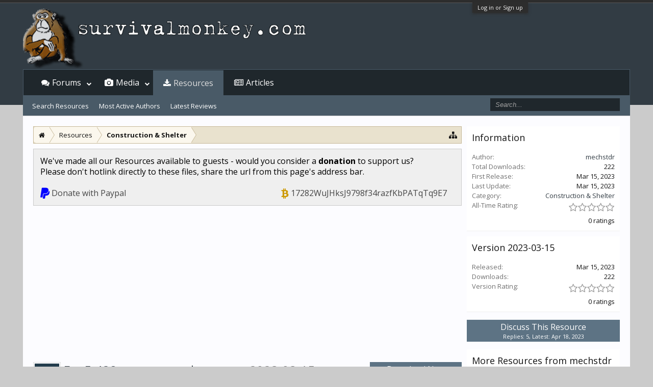

--- FILE ---
content_type: text/html; charset=UTF-8
request_url: https://www.survivalmonkey.com/resources/fm-5-428-concrete-and-masonry.776/
body_size: 12858
content:
<!DOCTYPE html>
<html id="XenForo" lang="en-US" dir="LTR" class="Public NoJs GalleryLazyLoader LoggedOut Sidebar  Responsive" xmlns:fb="http://www.facebook.com/2008/fbml">
<head>

	<meta charset="utf-8" />
	<meta http-equiv="X-UA-Compatible" content="IE=Edge,chrome=1" />
	
		

	<meta name="viewport" content="width=device-width, initial-scale=1" />

<meta property="rellect-viewport" content="width=device-width, initial-scale=1" />
	
	
		<base href="https://www.survivalmonkey.com/" />
	

	<title>Fm 5-428 concrete and masonry | Survival Monkey Forums</title>
	
	<noscript><style>.JsOnly, .jsOnly { display: none !important; }</style></noscript>
	<link rel="stylesheet" href="css.php?css=xenforo,form,public&amp;style=18&amp;dir=LTR&amp;d=1672725230" />
	<link rel="stylesheet" href="css.php?css=bb_code,jquery.qtip.min,kwm,login_bar,message_simple,nat_public_css,notices,panel_scroller,rating,resource_update,resource_view,resource_view_header,resource_view_tabs,xengallery_tab_links&amp;style=18&amp;dir=LTR&amp;d=1672725230" />
	
	
		<link rel="stylesheet" href="https://www.survivalmonkey.com//styles/flatawesome/font-awesome/css/font-awesome.min.css">
	
	
		<link href='//fonts.googleapis.com/css?family=Open+Sans:400,700' rel='stylesheet' type='text/css'>

	
	<link rel="apple-touch-icon" href="https://www.survivalmonkey.com/styles/flatawesome/xenforo/logo2.og.png" />
	<link rel="alternate" type="application/rss+xml" title="RSS feed for Survival Monkey Forums" href="forums/-/index.rss" />
	<meta name="description" content="all phases of concrete/masonry  work" />
	
	<link rel="canonical" href="https://www.survivalmonkey.com/resources/fm-5-428-concrete-and-masonry.776/" />
		<meta property="og:site_name" content="Survival Monkey Forums" />
	
	<meta property="og:image" content="https://www.survivalmonkey.com/styles/flatawesome/xenforo/logo2.og.png" />
	<meta property="og:type" content="article" />
	<meta property="og:url" content="https://www.survivalmonkey.com/resources/fm-5-428-concrete-and-masonry.776/" />
	<meta property="og:title" content="Fm 5-428 concrete and masonry" />
	
	
	
	

</head>

<body>



	

<div id="loginBar">
	<div class="pageWidth">
		<div class="pageContent">	
			<h3 id="loginBarHandle">
				<label for="LoginControl"><a href="login/" class="concealed noOutline">Log in or Sign up</a></label>
			</h3>
			
			<span class="helper"></span>

			
		</div>
	</div>
</div>

<div class="topHelper"></div>
<div id="headerMover">
	<div id="headerProxy"></div>

<div id="content" class="resource_description">
	<div class="pageWidth">
		<div class="pageContent">
			<!-- main content area -->
			
			
			
			
				<div class="mainContainer">
					<div class="mainContent">
						
						


						
						
						<div class="breadBoxTop ">
							
							

<nav>
	
		
			
		
	

	<fieldset class="breadcrumb">
		<a href="misc/quick-navigation-menu" class="OverlayTrigger jumpMenuTrigger" data-cacheOverlay="true" title="Open quick navigation"><i class="fa fa-sitemap"></i></a>
			
		<div class="boardTitle"><strong>Survival Monkey Forums</strong></div>
		
		<span class="crumbs">
			
				<span class="crust homeCrumb" itemscope="itemscope" itemtype="http://data-vocabulary.org/Breadcrumb">
					<a href="https://www.survivalmonkey.com/" class="crumb" rel="up" itemprop="url"><span itemprop="title"><i class="fa fa-home"></i></span></a>
					<span class="arrow"><span></span></span>
				</span>
			
			
			
				<span class="crust selectedTabCrumb" itemscope="itemscope" itemtype="http://data-vocabulary.org/Breadcrumb">
					<a href="https://www.survivalmonkey.com/resources/" class="crumb" rel="up" itemprop="url"><span itemprop="title">Resources</span></a>
					<span class="arrow"><span>&gt;</span></span>
				</span>
			
			
			
				
					<span class="crust" itemscope="itemscope" itemtype="http://data-vocabulary.org/Breadcrumb">
						<a href="https://www.survivalmonkey.com/resources/categories/construction-shelter.7/" class="crumb" rel="up" itemprop="url"><span itemprop="title">Construction &amp; Shelter</span></a>
						<span class="arrow"><span>&gt;</span></span>
					</span>
				
			
		</span>
	</fieldset>
</nav>
						</div>
						
						
						
					
						<!--[if lt IE 8]>
							<p class="importantMessage">You are using an out of date browser. It  may not display this or other websites correctly.<br />You should upgrade or use an <a href="https://www.google.com/chrome/browser/" target="_blank">alternative browser</a>.</p>
						<![endif]-->

						
						





<div class="PanelScroller Notices" data-vertical="1" data-speed="500" data-interval="10000">
	<div class="scrollContainer">
		<div class="PanelContainer">
			<ol class="Panels">
				
					<li class="panel Notice DismissParent notice_1 " data-notice="1">
	
	<div class="baseHtml noticeContent">We've made all our Resources available to guests - would you consider a <strong>donation</strong> to support us?<br />
Please don't hotlink directly to these files, share the url from this page's address bar.<br />
<br />
<div style="float: left;"><i class="fa fa-paypal fa-lg"style="color:blue"></i> <a href="https://www.paypal.com/cgi-bin/webscr?cmd=_s-xclick&hosted_button_id=S7N9NRMQTZDLA">Donate with Paypal</a></div>

<div style="float: right;"><i class="fa fa-btc fa-lg" style="color:#CC9900"></i> <a href="bitcoin:17282WuJHksJ9798f34razfKbPATqTq9E7?label=survivalmonkey-resources">17282WuJHksJ9798f34razfKbPATqTq9E7</a></div><br /></div>
	
	
</li>
				
			</ol>
		</div>
	</div>
	
	
</div>



						
						
						
						
						
						
						
						




<!-- Mobile page anchor -->
<script async src="//pagead2.googlesyndication.com/pagead/js/adsbygoogle.js"></script>
<script>
  (adsbygoogle = window.adsbygoogle || []).push({
    google_ad_client: "ca-pub-9826449513828678",
    enable_page_level_ads: true
  });
</script>
<!-- Mobile page anchor -->




<script async src="//pagead2.googlesyndication.com/pagead/js/adsbygoogle.js"></script>
<!-- Res above content -->
<ins class="adsbygoogle"
     style="display:block"
     data-ad-client="ca-pub-9826449513828678"
     data-ad-slot="5686279537"
     data-ad-format="auto"></ins>
<script>
(adsbygoogle = window.adsbygoogle || []).push({});
</script>
<br />




						
						<!-- main template -->
						














<div class="resourceInfo">

	
		<ul class="primaryLinks ">
		
			
				<li><label class="downloadButton ">
					<a href="resources/fm-5-428-concrete-and-masonry.776/download?version=764" class="inner">
						Download Now
						
							<small class="minorText">4.2 MB .pdf</small>
						
					</a>
				</label></li>
			

			
		
		</ul>
	

	<div class="resourceImage">
		
			<img src="[data-uri]" alt="" class="resourceIcon" />
		
	</div>

	<h1>Fm 5-428 concrete and masonry <span class="muted">2023-03-15</span></h1>
	<p class="tagLine muted">all phases of concrete/masonry  work</p>

</div>









<div class="resourceTabs">
	
	<ul class="tabs">
	
		<li class="resourceTabDescription active">
			<a href="resources/fm-5-428-concrete-and-masonry.776/">Overview</a>
		</li>
				
		
		
		
		<li class="resourceTabHistory ">
			<a href="resources/fm-5-428-concrete-and-masonry.776/history">Version History</a>
			</li>
		<li class="resourceTabDiscussion ">
			<a href="threads/fm-5-428-concrete-and-masonry.70134/">Discussion</a>
		</li>
	
	</ul>
</div>

<div class="innerContent">
	



<div class="updateContainer section">
	<ol>
		




<li class="primaryContent messageSimple resourceUpdate" id="update-770" data-author="mechstdr">

	

	<a href="members/mechstdr.17131/" class="avatar Av17131m" data-avatarhtml="true"><img src="https://d3axvdqkyu09xk.cloudfront.net/data/avatars/m/17/17131.jpg?1675480356" width="96" height="96" alt="mechstdr" /></a>

	

	

	<article><blockquote class="ugc baseHtml messageText">
		
				
			
		all aspects of concrete work like mixing cement, laying block, setting up jobs, etc. worth a read.
		
				
			
	</blockquote></article>

	

	

	<div class="messageMeta">
		<span class="privateControls">
			
			
			
			
			
			
			
			
			
		</span>
		
	</div>

	<div id="likes-update-770"></div>
</li>
	</ol>
</div>








</div>



						
						
							<!-- login form, to be moved to the upper drop-down -->
							







<form action="login/login" method="post" class="xenForm " id="login" style="display:none">

	

	<div class="ctrlWrapper">
		<dl class="ctrlUnit">
			<dt><label for="LoginControl">Username or email address:</label></dt>
			<dd><input type="text" name="login" id="LoginControl" class="textCtrl" tabindex="101" /></dd>
		</dl>
	
	
		<dl class="ctrlUnit">
			<dt>
				<label for="ctrl_password">Do you already have an account?</label>
			</dt>
			<dd>
				<ul>
					<li><label for="ctrl_not_registered"><input type="radio" name="register" value="1" id="ctrl_not_registered" tabindex="105" />
						No, create an account now.</label></li>
					<li><label for="ctrl_registered"><input type="radio" name="register" value="0" id="ctrl_registered" tabindex="105" checked="checked" class="Disabler" />
						Yes, my password is:</label></li>
					<li id="ctrl_registered_Disabler">
						<input type="password" name="password" class="textCtrl" id="ctrl_password" tabindex="102" />
						<div class="lostPassword"><a href="lost-password/" class="OverlayTrigger OverlayCloser" tabindex="106">Forgot your password?</a></div>
					</li>
				</ul>
			</dd>
		</dl>
	
		
		<dl class="ctrlUnit submitUnit">
			<dt></dt>
			<dd>
				<input type="submit" class="button primary" value="Log in" tabindex="104" data-loginPhrase="Log in" data-signupPhrase="Sign up" />
				<label for="ctrl_remember" class="rememberPassword"><input type="checkbox" name="remember" value="1" id="ctrl_remember" tabindex="103" checked="checked" /> Stay logged in</label>
			</dd>
		</dl>
	</div>

	<input type="hidden" name="cookie_check" value="1" />
	<input type="hidden" name="redirect" value="/resources/fm-5-428-concrete-and-masonry.776/" />
	<input type="hidden" name="_xfToken" value="" />

</form>
						
						
					</div>
				</div>
				
				<!-- sidebar -->
				<aside>
					<div class="sidebar">
						
						
						
						
	

	
	
	<div class="section statsList" id="resourceInfo">
		<div class="secondaryContent">
		
			
			<h3>
				Information
			</h3>
			<div class="pairsJustified">
				<dl class="author"><dt>Author:</dt>
					
						<dd><a href="resources/authors/mechstdr.17131/">mechstdr</a></dd>
					
				</dl>
				
					<dl class="downloadCount"><dt title="By unique downloaders">Total Downloads:</dt>
						<dd>222</dd></dl>
				
				<dl class="firstRelease"><dt>First Release:</dt>
					<dd><span class="DateTime" title="Mar 15, 2023 at 23:47">Mar 15, 2023</span></dd></dl>
				<dl class="lastUpdate"><dt>Last Update:</dt>
					<dd><span class="DateTime" title="Mar 15, 2023 at 23:47">Mar 15, 2023</span></dd></dl>
				<dl class="resourceCategory"><dt>Category:</dt>
					<dd><a href="resources/categories/construction-shelter.7/">Construction &amp; Shelter</a></dd></dl>
				


	
	<div class="rating">
		<dl>
			<dt class="prompt muted">All-Time Rating:</dt>
			<dd>		
				<span class="ratings" title="0.00">
					 <span class="star "></span
					><span class="star "></span
					><span class="star "></span
					><span class="star "></span
					><span class="star "></span>
				</span>
				
				<span class="RatingValue"><span class="Number" itemprop="average">0</span>/<span itemprop="best">5</span>,</span>
				<span class="Hint">0 ratings</span>
			</dd>
		</dl>	
	</div>


			</div>

			
		
		</div>
	</div>

	
	
	
		<div class="section" id="versionInfo">
			<div class="secondaryContent">
			
				<h3>Version 2023-03-15</h3>
		
				<div class="pairsJustified">
					<dl class="versionReleaseDate"><dt>Released:</dt>
						<dd><span class="DateTime" title="Mar 15, 2023 at 23:47">Mar 15, 2023</span></dd></dl>
		
					
						<dl class="versionDownloadCount"><dt title="By unique downloaders">Downloads:</dt>
							<dd>222</dd></dl>
					
		
					


	
	<div class="rating">
		<dl>
			<dt class="prompt muted">Version Rating:</dt>
			<dd>		
				<span class="ratings" title="0.00">
					 <span class="star "></span
					><span class="star "></span
					><span class="star "></span
					><span class="star "></span
					><span class="star "></span>
				</span>
				
				<span class="RatingValue"><span class="Number" itemprop="average">0</span>/<span itemprop="best">5</span>,</span>
				<span class="Hint">0 ratings</span>
			</dd>
		</dl>	
	</div>


		
					
				</div>
			
			</div>
		</div>
	

	

	

	

	<a class="callToAction" href="threads/fm-5-428-concrete-and-masonry.70134/"><span>
		Discuss This Resource
		<small class="minorText">Replies: 5, Latest: Apr 18, 2023</small>
	</span></a>

	

	

	

	
	<div class="section">
		<div class="secondaryContent" id="moreAppsByAuthor">
			<h3><a href="resources/authors/mechstdr.17131/" class="concealed">More Resources from mechstdr</a></h3>
			<dl>
			
				<dt style="margin-top: 5px"><a href="resources/above-ground-storm-fallout-shelter.842/">Above ground storm/fallout shelter</a></dt>
					<dd class="muted">for high water tables or lack of excavating equipment.</dd>
			
				<dt style="margin-top: 5px"><a href="resources/racks-for-use-on-pick-up-trucks.841/">Racks for use on pick-up trucks</a></dt>
					<dd class="muted">both light and heavy duty designs to use</dd>
			
				<dt style="margin-top: 5px"><a href="resources/small-off-grid-cabin.840/">Small Off Grid Cabin</a></dt>
					<dd class="muted">small basic simple cabin w/large deck</dd>
			
				<dt style="margin-top: 5px"><a href="resources/diy-incinerator.839/">DIY Incinerator</a></dt>
					<dd class="muted">totally reduce to ashes many things</dd>
			
				<dt style="margin-top: 5px"><a href="resources/diy-bullet-trap.838/">DIY Bullet Trap</a></dt>
					<dd class="muted">Homemade bullet trap for people with limited range space</dd>
			
				<dt style="margin-top: 5px"><a href="resources/drawing-or-drafting-table.837/">Drawing or Drafting Table</a></dt>
					<dd class="muted">nice drawing table</dd>
			
				<dt style="margin-top: 5px"><a href="resources/riding-horse-barn.836/">Riding Horse Barn</a></dt>
					<dd class="muted">nice 2 horse stall barn</dd>
			
				<dt style="margin-top: 5px"><a href="resources/wooden-toolboxes.835/">wooden toolboxes</a></dt>
					<dd class="muted">couple nice different boxes</dd>
			
				<dt style="margin-top: 5px"><a href="resources/diy-smokehouse.834/">DIY Smokehouse</a></dt>
					<dd class="muted">cool block smokehouse</dd>
			
				<dt style="margin-top: 5px"><a href="resources/playground-layouts.833/">Playground layouts</a></dt>
					<dd class="muted">layouts for baseball, football, tennis, etc..</dd>
			
			</dl>
		</div>
	</div>
	

	

	

	


						
						
					</div>
				</aside>
			
			
						
			<div class="breadBoxBottom">

<nav>
	
		
			
		
	

	<fieldset class="breadcrumb">
		<a href="misc/quick-navigation-menu" class="OverlayTrigger jumpMenuTrigger" data-cacheOverlay="true" title="Open quick navigation"><i class="fa fa-sitemap"></i></a>
			
		<div class="boardTitle"><strong>Survival Monkey Forums</strong></div>
		
		<span class="crumbs">
			
				<span class="crust homeCrumb">
					<a href="https://www.survivalmonkey.com/" class="crumb"><span><i class="fa fa-home"></i></span></a>
					<span class="arrow"><span></span></span>
				</span>
			
			
			
				<span class="crust selectedTabCrumb">
					<a href="https://www.survivalmonkey.com/resources/" class="crumb"><span>Resources</span></a>
					<span class="arrow"><span>&gt;</span></span>
				</span>
			
			
			
				
					<span class="crust">
						<a href="https://www.survivalmonkey.com/resources/categories/construction-shelter.7/" class="crumb"><span>Construction &amp; Shelter</span></a>
						<span class="arrow"><span>&gt;</span></span>
					</span>
				
			
		</span>
	</fieldset>
</nav></div>
			
						
			



<div align="right">
<a href="https://www.survivalmonkey.com/threads/survivalmonkey-com-is-now-fully-ssl-tls-encrypted.49528/">
<img src="https://da0i9h5lfa3t0.cloudfront.net/images/positivessl3io.png"  width="155" height="58" alt="survivalmonkey SSL seal" title="SSL/TLS Fingerprint: 9F:AA:8C:08:E3:B9:A2:70:33:33:E7:DC:2C:67:E4:26:C8:6E:7D:F1" /></a>
&nbsp;&nbsp;&nbsp;&nbsp;&nbsp;&nbsp;
<a href="https://www.survivalmonkey.com/warrant_canary.txt" target="_blank">
<img src="https://da0i9h5lfa3t0.cloudfront.net/images/canaryio.png" width="60" height="60" alt="survivalmonkey.com warrant canary" title="Warrant Canary" /></a>
</div>
<div style="float: left;"><i class="fa fa-btc fa-2x" style="color:#CC9900"></i> <a href="bitcoin:17282WuJHksJ9798f34razfKbPATqTq9E7?label=survivalmonkey-resources">17282WuJHksJ9798f34razfKbPATqTq9E7</a></div>

 

<!-- viglink -->

<!-- End viglink Code -->

						
		</div>
	</div>
</div>

<header>
	


<div id="header">
	<div id="logoBlock">
	<div class="pageWidth">
		<div class="pageContent">
			

			
			<div id="logo"><a href="https://www.survivalmonkey.com/">
				<span></span>
				
				

	<img src="/styles/default/xenforo/logosm-io.png" alt="Survival Monkey Forums" />

				
			</a></div>
			
			<span class="helper"></span>
		</div>
	</div>
</div>
	

<div id="navigation" class="pageWidth withSearch">
	<div class="pageContent">
		<nav>

<div class="navTabs">
	<ul class="publicTabs">
	
		<!-- home -->

		
		
		
		<!-- extra tabs: home -->
		
		
		
		<!-- forums -->
		
			<li class="navTab forums Popup PopupControl PopupClosed">
			
				<a href="https://www.survivalmonkey.com/" class="navLink">Forums</a>
				<a href="https://www.survivalmonkey.com/" class="SplitCtrl" rel="Menu"><i class="fa fa-bars"></i></a>
				
				<div class="Menu JsOnly tabMenu forumsTabLinks">
					<div class="primaryContent menuHeader">
						<h3>Forums</h3>
						<div class="muted">Quick Links</div>
					</div>
					<ul class="secondaryContent blockLinksList">
					
						
						<li><a href="search/?type=post">Search Forums</a></li>
						



						<li><a href="find-new/posts" rel="nofollow">Recent Posts</a></li>
					
					</ul>
				</div>
			</li>
		
		
		
		<!-- extra tabs: middle -->
		
		
			
				<li class="navTab xengallery Popup PopupControl PopupClosed">
			
				<a href="https://www.survivalmonkey.com/media/albums" class="navLink">Media</a>
				<a href="https://www.survivalmonkey.com/media/albums" class="SplitCtrl" rel="Menu"><i class="fa fa-bars"></i></a>
				
				<div class="Menu JsOnly tabMenu xengalleryTabLinks">
					<div class="primaryContent menuHeader">
						<h3>Media</h3>
						<div class="muted">Quick Links</div>
					</div>
					

<ul class="secondaryContent blockLinksList xengallery">
	
	
		<li><a href="search/?type=xengallery_media">Search Media</a></li>
	
	
	
		
		
	
	<li><a href="find-new/media" rel="nofollow">New Media</a></li>
</ul>
				</div>
			</li>
			
		
			
				<li class="navTab resources selected">
			
				<a href="https://www.survivalmonkey.com/resources/" class="navLink">Resources</a>
				<a href="https://www.survivalmonkey.com/resources/" class="SplitCtrl" rel="Menu"><i class="fa fa-bars"></i></a>
				
				<div class="tabLinks resourcesTabLinks">
					<div class="primaryContent menuHeader">
						<h3>Resources</h3>
						<div class="muted">Quick Links</div>
					</div>
					<ul class="secondaryContent blockLinksList">
	<li><a href="search/?type=resource_update">Search Resources</a></li>
	<li><a href="resources/authors">Most Active Authors</a></li>
	<li><a href="resources/reviews">Latest Reviews</a></li>
	
	
	
</ul>
				</div>
			</li>
			
		
		
		
		
		<!-- members -->
						
		
		<!-- extra tabs: end -->
		
		
			
				<li class="navTab nodetab90 PopupClosed">
					<a href="https://www.survivalmonkey.com/forums/survival-articles.90/" class="navLink">Articles</a>

					
				</li>
			
		
		

		<!-- responsive popup -->
		<li class="navTab navigationHiddenTabs Popup PopupControl PopupClosed" style="display:none">	
						
			<a rel="Menu" class="navLink NoPopupGadget"><span class="menuIcon">Menu</span></a>
			
			<div class="Menu JsOnly blockLinksList primaryContent" id="NavigationHiddenMenu"></div>
		</li>
			
		
		<!-- no selection -->
		
		
	</ul>
	
	
</div>

<span class="helper"></span>
			
		</nav>	
	</div>
</div>
	

<div id="searchBar" class="pageWidth">
	
	<span id="QuickSearchPlaceholder" title="Search"><i class="fa fa-search"></i></span>
	<fieldset id="QuickSearch">
		<form action="search/search" method="post" class="formPopup">
			
			<div class="primaryControls">
				<!-- block: primaryControls -->
				<input type="search" name="keywords" value="" class="textCtrl" placeholder="Search..." title="Enter your search and hit enter" id="QuickSearchQuery" />				
				<!-- end block: primaryControls -->
			</div>
			
			<div class="secondaryControls">
				<div class="controlsWrapper">
				
					<!-- block: secondaryControls -->
					<dl class="ctrlUnit">
						<dt></dt>
						<dd><ul>
							<li><label><input type="checkbox" name="title_only" value="1"
								id="search_bar_title_only" class="AutoChecker"
								data-uncheck="#search_bar_thread" /> Search titles only</label></li>
						</ul></dd>
					</dl>
				
					<dl class="ctrlUnit">
						<dt><label for="searchBar_users">Posted by Member:</label></dt>
						<dd>
							<input type="text" name="users" value="" class="textCtrl AutoComplete" id="searchBar_users" />
							<p class="explain">Separate names with a comma.</p>
						</dd>
					</dl>
				
					<dl class="ctrlUnit">
						<dt><label for="searchBar_date">Newer Than:</label></dt>
						<dd><input type="date" name="date" value="" class="textCtrl" id="searchBar_date" /></dd>
					</dl>
					
					
					<dl class="ctrlUnit">
						<dt></dt>
						<dd><ul>
								
									<li>
	<label title="Search only Construction &amp; Shelter"><input type="checkbox" name="type[resource_update][categories][]" value="7" checked="checked" /> Search this category only</label>

<ul>
	<li><label><input type="checkbox" name="type[resource_update][is_resource]" value="1" /> Search only resource descriptions</label>
</ul></li>
								
						</ul></dd>
					</dl>
					
				</div>
				<!-- end block: secondaryControls -->
				
				<dl class="ctrlUnit submitUnit">
					<dt></dt>
					<dd>
						<input type="submit" value="Search" class="button primary Tooltip" title="Find Now" />
						<div class="Popup" id="commonSearches">
							<a rel="Menu" class="button NoPopupGadget Tooltip" title="Useful Searches" data-tipclass="flipped"><span class="arrowWidget"></span></a>
							<div class="Menu">
								<div class="primaryContent menuHeader">
									<h3>Useful Searches</h3>
								</div>
								<ul class="secondaryContent blockLinksList">
									<!-- block: useful_searches -->
									<li><a href="find-new/posts?recent=1" rel="nofollow">Recent Posts</a></li>
									
									<!-- end block: useful_searches -->
								</ul>
							</div>
						</div>
						<a href="search/" class="button moreOptions Tooltip" title="Advanced Search">More...</a>
					</dd>
				</dl>
				
			</div>
			
			<input type="hidden" name="_xfToken" value="" />
		</form>		
	</fieldset>
	
</div>
</div>

	
	
</header>

</div>

<footer>
	


<div class="footer">
	<div class="pageWidth">
		<div class="pageContent">
			
			<dl class="choosers">
				
					<dt>Style</dt>
					<dd><a href="misc/style?redirect=%2Fresources%2Ffm-5-428-concrete-and-masonry.776%2F" class="OverlayTrigger Tooltip" title="Style Chooser" rel="nofollow"><i class="fa fa-tint"></i> Monkeystyle</a></dd>
				
				
					<dt>Language</dt>
					<dd><a href="misc/language?redirect=%2Fresources%2Ffm-5-428-concrete-and-masonry.776%2F" class="OverlayTrigger Tooltip" title="12 or 24 Hour Time Chooser" rel="nofollow"><i class="fa fa-clock-o"></i> 24 Hour Time</a></dd>
				
			</dl>
			

	

<dl class="choosers">
	<dt>View</dt>
	<dd>


<a class="rellect_desktop_version JsOnly" href="javascript:void(0)" rel="nofollow" style="display:none;">Desktop Version</a></dd>
</dl>

						
			<ul class="footerLinks">
			

				
					<li><a href="misc/contact" class="OverlayTrigger" data-overlayOptions="{&quot;fixed&quot;:false}"><i class="fa fa-envelope"></i> Contact</a></li>
				
				<li><a href="help/"><i class="fa fa-question-circle"></i> Help</a></li>
				<li><a href="https://www.survivalmonkey.com/" class="homeLink"><i class="fa fa-home"></i> Home</a></li>
				<li><a href="/resources/fm-5-428-concrete-and-masonry.776/#navigation" class="topLink"><i class="fa fa-caret-square-o-up"></i> Top</a></li>
				<li><a href="forums/-/index.rss" rel="alternate" target="_blank"
					title="RSS feed for Survival Monkey Forums"><i class="fa fa-rss-square"></i> RSS</a></li>
			
			</ul>
			
			<span class="helper"></span>
		</div>
	</div>
</div>

<div class="footerLegal">
	<div class="pageWidth">
		<div class="pageContent">
			<ul id="legal">
			
				<li><a href="https://www.survivalmonkey.com/resources/site-rules-code-of-conduct.382/">Terms and Rules</a></li>
				<li><a href="https://www.survivalmonkey.com/threads/survivalmonkey-com-privacy-statement.136/">Privacy Policy</a></li>
			
			</ul>
			
			<div id="copyright"><a href="https://xenforo.com" class="concealed">Forum software by XenForo&trade; <span>&copy;2010-2017 XenForo Ltd.</span></a>  <span>|</span> <a href="https://pixelexit.com" rel="nofollow" class="peCopyright Tooltip" title="Free, Premium and Custom Xenforo styles!"> XenForo style by Pixel Exit</a></div>
			
		
			
			
			<span class="helper"></span>
		</div>
	</div>	
	
</div>

<div class="bottomHelper"></div>


</footer>






<!-- Flat Awesome Version: 1.5.14 -->
<script>
			var _b = document.getElementsByTagName('base')[0], _bH = "https://www.survivalmonkey.com/";
			if (_b && _b.href != _bH) _b.href = _bH;
		</script><script src="https://ajax.googleapis.com/ajax/libs/jquery/1.11.0/jquery.min.js"></script><script>if (!window.jQuery) { document.write('<scr'+'ipt type="text/javascript" src="https://d3axvdqkyu09xk.cloudfront.net/js/jquery/jquery-1.11.0.min.js"><\/scr'+'ipt>'); }</script><script src="https://d3axvdqkyu09xk.cloudfront.net/js/xenforo/xenforo.js?_v=0835171a"></script><script src="https://d3axvdqkyu09xk.cloudfront.net/js/phc/keywordmanagement/jquery.qtip.min.js?_v=0835171a"></script><script src="https://d3axvdqkyu09xk.cloudfront.net/js/phc/keywordmanagement/kwm.js?_v=0835171a"></script><script type="application/ld+json">
{
	"@context": "http://schema.org/",
	"@type": "CreativeWork",
	"name": "Fm 5-428 concrete and masonry",
	"description": "all phases of concrete/masonry  work"
}
</script><script type="text/javascript" language="javascript" src="//c.amazon-adsystem.com/aax2/getads.js"></script><script type="text/javascript" language="javascript">
//<![CDATA[
aax_getad_mpb({
  "slot_uuid":"59297b04-bc23-4e19-8754-3b50c4302dc9"
});
//]]>
</script><script type="text/javascript" language="javascript" src="//c.amazon-adsystem.com/aax2/getads.js"></script><script type="text/javascript" language="javascript">
//<![CDATA[
aax_getad_mpb({
  "slot_uuid":"59297b04-bc23-4e19-8754-3b50c4302dc9"
});
//]]>
</script><script type="text/javascript">
  var vglnk = { key: 'ef20c927c4223161770e7aeb16a03db0' };

  (function(d, t) {
    var s = d.createElement(t); s.type = 'text/javascript'; s.async = true;
    s.src = '//cdn.viglink.com/api/vglnk.js';
    var r = d.getElementsByTagName(t)[0]; r.parentNode.insertBefore(s, r);
  }(document, 'script'));
</script><script>


jQuery.extend(true, XenForo,
{
	visitor: { user_id: 0 },
	serverTimeInfo:
	{
		now: 1768559365,
		today: 1768539600,
		todayDow: 5
	},
	_lightBoxUniversal: "0",
	_enableOverlays: "1",
	_animationSpeedMultiplier: "1",
	_overlayConfig:
	{
		top: "10%",
		speed: 200,
		closeSpeed: 100,
		mask:
		{
			color: "rgb(23, 23, 23)",
			opacity: "0.6",
			loadSpeed: 200,
			closeSpeed: 100
		}
	},
	_ignoredUsers: [],
	_loadedScripts: {"https:\/\/d3axvdqkyu09xk.cloudfront.net\/js\/phc\/keywordmanagement\/jquery.qtip.min.js?_v=0835171a":true,"https:\/\/d3axvdqkyu09xk.cloudfront.net\/js\/phc\/keywordmanagement\/kwm.js?_v=0835171a":true,"kwm":true,"jquery.qtip.min":true,"nat_public_css":true,"resource_view":true,"resource_view_header":true,"resource_view_tabs":true,"message_simple":true,"bb_code":true,"resource_update":true,"rating":true,"login_bar":true,"notices":true,"panel_scroller":true,"xengallery_tab_links":true},
	_cookieConfig: { path: "/", domain: "", prefix: "xf_"},
	_csrfToken: "",
	_csrfRefreshUrl: "login/csrf-token-refresh",
	_jsVersion: "0835171a",
	_noRtnProtect: true,
	_noSocialLogin: false
});
jQuery.extend(XenForo.phrases,
{
	xengallery_lightbox_loading:	"Loading...",
	xengallery_lightbox_close:	"Close (Esc)",
	xengallery_lightbox_previous:	"Previous (Left arrow key)",
	xengallery_lightbox_next:	"Next (Right arrow key)",
	xengallery_lightbox_counter:	"%curr% of %total%",
	xengallery_lightbox_error:	"The <a href=\"%url%\">media<\/a> could not be loaded.",
	xengallery_touch_error:		"This operation will not work from a touch enabled device.",
	cancel: "Cancel",

	a_moment_ago:    "A moment ago",
	one_minute_ago:  "1 minute ago",
	x_minutes_ago:   "%minutes% minutes ago",
	today_at_x:      "Today at %time%",
	yesterday_at_x:  "Yesterday at %time%",
	day_x_at_time_y: "%day% at %time%",

	day0: "Sunday",
	day1: "Monday",
	day2: "Tuesday",
	day3: "Wednesday",
	day4: "Thursday",
	day5: "Friday",
	day6: "Saturday",

	_months: "January,February,March,April,May,June,July,August,September,October,November,December",
	_daysShort: "Sun,Mon,Tue,Wed,Thu,Fri,Sat",

	following_error_occurred: "The following error occurred",
	server_did_not_respond_in_time_try_again: "The server did not respond in time. Please try again.",
	logging_in: "Logging in",
	click_image_show_full_size_version: "Click this image to show the full-size version.",
	show_hidden_content_by_x: "Show hidden content by {names}"
});

// Facebook Javascript SDK
XenForo.Facebook.appId = "";
XenForo.Facebook.forceInit = false;





</script><script> /* <![CDATA[ */ 
	/**
	 * Desktop Version For Mobiles
	 * by @rellect <https://xenforo.com/community/members/rellect.1110/>
	 */
	
	!function(a,d,g,h){XenForo.rellect=XenForo.rellect||{};XenForo.rellect.DesktopVersion=function(b){var c=976;!XenForo.isTouchBrowser()||a(d).width()>c||(this.$button=b.show().click(a.context(function(b){b.preventDefault();"1"==a.getCookie("desktop_version")?(this.mobile_viewport=this.mobile_viewport||a('meta[property="rellect-viewport"]').prop("content"),this.switchView(this.mobile_viewport,"minimum-scale=1, maximum-scale=1","Desktop Version",new Date(-1))):(this.desktop_viewport=this.desktop_viewport||"width="+c,this.switchView(this.desktop_viewport,"minimum-scale=0.3, maximum-scale=0.3","Mobile Version"))},this)))};XenForo.rellect.DesktopVersion.prototype={switchView:function(b,c,e,f){this.$viewport=this.$viewport||a('meta[name="viewport"]');this.$viewport.prop("content",b+","+c);this.$button.text(e);a.setCookie("desktop_version","1",f);setTimeout(a.context(function(){this.$viewport.prop("content",b);d.scrollTo(0,0);a.browser.webkit||a.browser.opera||location.reload()},this),100)}};XenForo.register(".rellect_desktop_version","XenForo.rellect.DesktopVersion")}(jQuery,this,document);
	// /* ]]> */ </script></body>
</html>

--- FILE ---
content_type: text/html; charset=utf-8
request_url: https://www.google.com/recaptcha/api2/aframe
body_size: 267
content:
<!DOCTYPE HTML><html><head><meta http-equiv="content-type" content="text/html; charset=UTF-8"></head><body><script nonce="wvBFj7XEgd6lNbF792aGgw">/** Anti-fraud and anti-abuse applications only. See google.com/recaptcha */ try{var clients={'sodar':'https://pagead2.googlesyndication.com/pagead/sodar?'};window.addEventListener("message",function(a){try{if(a.source===window.parent){var b=JSON.parse(a.data);var c=clients[b['id']];if(c){var d=document.createElement('img');d.src=c+b['params']+'&rc='+(localStorage.getItem("rc::a")?sessionStorage.getItem("rc::b"):"");window.document.body.appendChild(d);sessionStorage.setItem("rc::e",parseInt(sessionStorage.getItem("rc::e")||0)+1);localStorage.setItem("rc::h",'1768559367247');}}}catch(b){}});window.parent.postMessage("_grecaptcha_ready", "*");}catch(b){}</script></body></html>